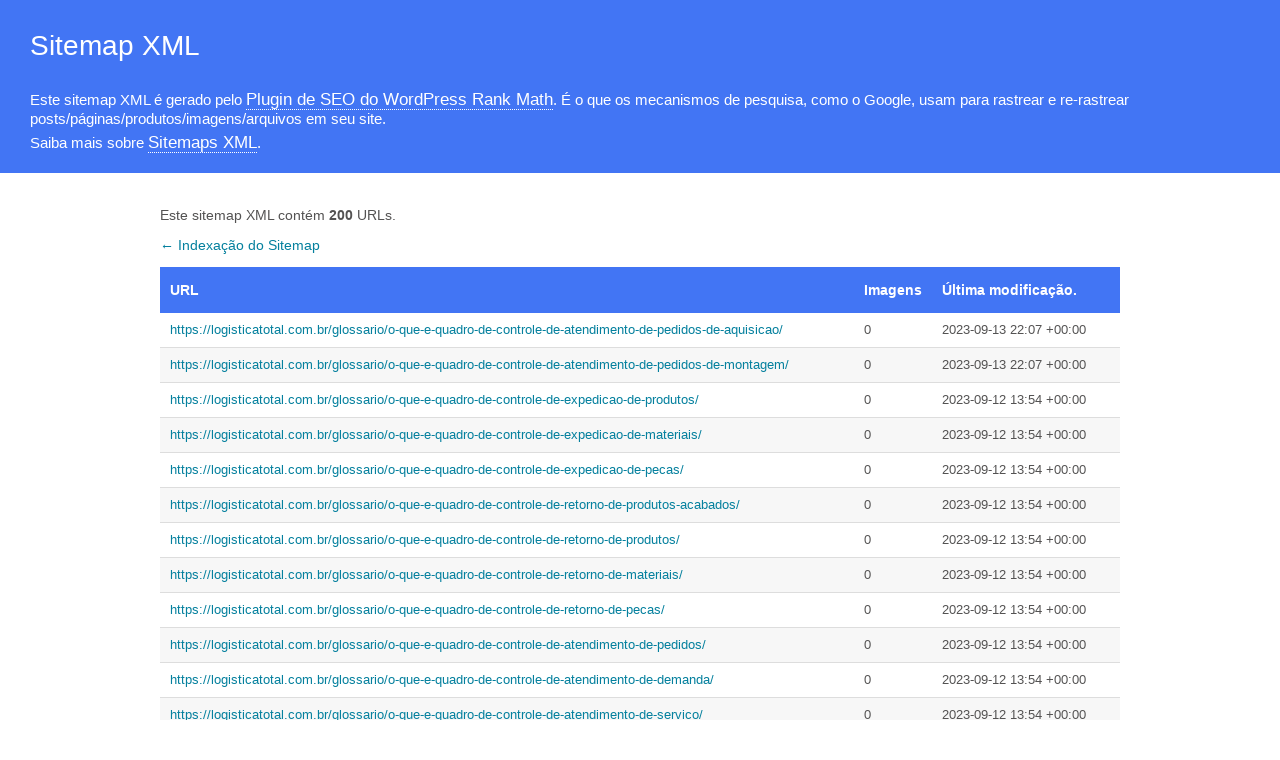

--- FILE ---
content_type: text/xml; charset=UTF-8
request_url: https://logisticatotal.com.br/glossario-sitemap3.xml
body_size: 2119
content:
<?xml version="1.0" encoding="UTF-8"?><?xml-stylesheet type="text/xsl" href="//logisticatotal.com.br/main-sitemap.xsl"?>
<urlset xmlns:xsi="http://www.w3.org/2001/XMLSchema-instance" xmlns:image="http://www.google.com/schemas/sitemap-image/1.1" xsi:schemaLocation="http://www.sitemaps.org/schemas/sitemap/0.9 http://www.sitemaps.org/schemas/sitemap/0.9/sitemap.xsd http://www.google.com/schemas/sitemap-image/1.1 http://www.google.com/schemas/sitemap-image/1.1/sitemap-image.xsd" xmlns="http://www.sitemaps.org/schemas/sitemap/0.9">
	<url>
		<loc>https://logisticatotal.com.br/glossario/o-que-e-quadro-de-controle-de-atendimento-de-pedidos-de-aquisicao/</loc>
		<lastmod>2023-09-13T22:07:03+00:00</lastmod>
	</url>
	<url>
		<loc>https://logisticatotal.com.br/glossario/o-que-e-quadro-de-controle-de-atendimento-de-pedidos-de-montagem/</loc>
		<lastmod>2023-09-13T22:07:02+00:00</lastmod>
	</url>
	<url>
		<loc>https://logisticatotal.com.br/glossario/o-que-e-quadro-de-controle-de-expedicao-de-produtos/</loc>
		<lastmod>2023-09-12T13:54:55+00:00</lastmod>
	</url>
	<url>
		<loc>https://logisticatotal.com.br/glossario/o-que-e-quadro-de-controle-de-expedicao-de-materiais/</loc>
		<lastmod>2023-09-12T13:54:55+00:00</lastmod>
	</url>
	<url>
		<loc>https://logisticatotal.com.br/glossario/o-que-e-quadro-de-controle-de-expedicao-de-pecas/</loc>
		<lastmod>2023-09-12T13:54:54+00:00</lastmod>
	</url>
	<url>
		<loc>https://logisticatotal.com.br/glossario/o-que-e-quadro-de-controle-de-retorno-de-produtos-acabados/</loc>
		<lastmod>2023-09-12T13:54:53+00:00</lastmod>
	</url>
	<url>
		<loc>https://logisticatotal.com.br/glossario/o-que-e-quadro-de-controle-de-retorno-de-produtos/</loc>
		<lastmod>2023-09-12T13:54:53+00:00</lastmod>
	</url>
	<url>
		<loc>https://logisticatotal.com.br/glossario/o-que-e-quadro-de-controle-de-retorno-de-materiais/</loc>
		<lastmod>2023-09-12T13:54:52+00:00</lastmod>
	</url>
	<url>
		<loc>https://logisticatotal.com.br/glossario/o-que-e-quadro-de-controle-de-retorno-de-pecas/</loc>
		<lastmod>2023-09-12T13:54:51+00:00</lastmod>
	</url>
	<url>
		<loc>https://logisticatotal.com.br/glossario/o-que-e-quadro-de-controle-de-atendimento-de-pedidos/</loc>
		<lastmod>2023-09-12T13:54:50+00:00</lastmod>
	</url>
	<url>
		<loc>https://logisticatotal.com.br/glossario/o-que-e-quadro-de-controle-de-atendimento-de-demanda/</loc>
		<lastmod>2023-09-12T13:54:50+00:00</lastmod>
	</url>
	<url>
		<loc>https://logisticatotal.com.br/glossario/o-que-e-quadro-de-controle-de-atendimento-de-servico/</loc>
		<lastmod>2023-09-12T13:54:49+00:00</lastmod>
	</url>
	<url>
		<loc>https://logisticatotal.com.br/glossario/o-que-e-quadro-de-controle-de-atendimento-de-vendas/</loc>
		<lastmod>2023-09-12T13:54:48+00:00</lastmod>
	</url>
	<url>
		<loc>https://logisticatotal.com.br/glossario/o-que-e-quadro-de-controle-de-atendimento-de-chamados/</loc>
		<lastmod>2023-09-12T13:54:47+00:00</lastmod>
	</url>
	<url>
		<loc>https://logisticatotal.com.br/glossario/o-que-e-quadro-de-controle-de-atendimento-de-reclamacoes/</loc>
		<lastmod>2023-09-12T13:54:47+00:00</lastmod>
	</url>
	<url>
		<loc>https://logisticatotal.com.br/glossario/o-que-e-qualidade-do-produto/</loc>
		<lastmod>2023-09-11T22:53:57+00:00</lastmod>
	</url>
	<url>
		<loc>https://logisticatotal.com.br/glossario/o-que-e-qualidade-de-servico/</loc>
		<lastmod>2023-09-11T22:53:57+00:00</lastmod>
	</url>
	<url>
		<loc>https://logisticatotal.com.br/glossario/o-que-e-quantidade-de-estoque/</loc>
		<lastmod>2023-09-11T22:53:56+00:00</lastmod>
	</url>
	<url>
		<loc>https://logisticatotal.com.br/glossario/o-que-e-quantidade-de-demanda/</loc>
		<lastmod>2023-09-11T22:53:55+00:00</lastmod>
	</url>
	<url>
		<loc>https://logisticatotal.com.br/glossario/o-que-e-quota-de-mercado/</loc>
		<lastmod>2023-09-11T22:53:54+00:00</lastmod>
	</url>
	<url>
		<loc>https://logisticatotal.com.br/glossario/o-que-e-quantidade-de-producao/</loc>
		<lastmod>2023-09-11T22:53:53+00:00</lastmod>
	</url>
	<url>
		<loc>https://logisticatotal.com.br/glossario/o-que-e-quilograma-kg/</loc>
		<lastmod>2023-09-11T22:53:52+00:00</lastmod>
	</url>
	<url>
		<loc>https://logisticatotal.com.br/glossario/o-que-e-quilometragem/</loc>
		<lastmod>2023-09-11T22:53:52+00:00</lastmod>
	</url>
	<url>
		<loc>https://logisticatotal.com.br/glossario/o-que-e-quadro-de-avisos/</loc>
		<lastmod>2023-09-11T22:53:51+00:00</lastmod>
	</url>
	<url>
		<loc>https://logisticatotal.com.br/glossario/o-que-e-quadro-de-gestao-visual/</loc>
		<lastmod>2023-09-11T22:53:50+00:00</lastmod>
	</url>
	<url>
		<loc>https://logisticatotal.com.br/glossario/o-que-e-quantidade-de-embarques/</loc>
		<lastmod>2023-09-11T22:53:49+00:00</lastmod>
	</url>
	<url>
		<loc>https://logisticatotal.com.br/glossario/o-que-e-quadro-de-lideranca/</loc>
		<lastmod>2023-09-11T22:53:48+00:00</lastmod>
	</url>
	<url>
		<loc>https://logisticatotal.com.br/glossario/o-que-e-quilometragem-percorrida/</loc>
		<lastmod>2023-09-11T22:53:48+00:00</lastmod>
	</url>
	<url>
		<loc>https://logisticatotal.com.br/glossario/o-que-e-quilometragem-por-litro/</loc>
		<lastmod>2023-09-11T22:53:47+00:00</lastmod>
	</url>
	<url>
		<loc>https://logisticatotal.com.br/glossario/o-que-e-quilometragem-por-carga/</loc>
		<lastmod>2023-09-11T22:53:46+00:00</lastmod>
	</url>
	<url>
		<loc>https://logisticatotal.com.br/glossario/o-que-e-quadro-de-planejamento/</loc>
		<lastmod>2023-09-11T22:53:23+00:00</lastmod>
	</url>
	<url>
		<loc>https://logisticatotal.com.br/glossario/o-que-e-quadro-de-controle-de-producao/</loc>
		<lastmod>2023-09-11T22:53:22+00:00</lastmod>
	</url>
	<url>
		<loc>https://logisticatotal.com.br/glossario/o-que-e-quilometragem-por-unidade/</loc>
		<lastmod>2023-09-11T22:53:21+00:00</lastmod>
	</url>
	<url>
		<loc>https://logisticatotal.com.br/glossario/o-que-e-quadro-de-controle-de-estoque/</loc>
		<lastmod>2023-09-11T22:53:20+00:00</lastmod>
	</url>
	<url>
		<loc>https://logisticatotal.com.br/glossario/o-que-e-quilometragem-por-expedicao/</loc>
		<lastmod>2023-09-11T22:53:20+00:00</lastmod>
	</url>
	<url>
		<loc>https://logisticatotal.com.br/glossario/o-que-e-quantidade-de-devolucoes/</loc>
		<lastmod>2023-09-11T22:53:19+00:00</lastmod>
	</url>
	<url>
		<loc>https://logisticatotal.com.br/glossario/o-que-e-quadro-de-controle-de-transporte/</loc>
		<lastmod>2023-09-11T22:53:18+00:00</lastmod>
	</url>
	<url>
		<loc>https://logisticatotal.com.br/glossario/o-que-e-quadro-de-controle-de-armazenagem/</loc>
		<lastmod>2023-09-11T22:53:17+00:00</lastmod>
	</url>
	<url>
		<loc>https://logisticatotal.com.br/glossario/o-que-e-quadro-de-controle-de-picking/</loc>
		<lastmod>2023-09-11T22:53:17+00:00</lastmod>
	</url>
	<url>
		<loc>https://logisticatotal.com.br/glossario/o-que-e-quadro-de-controle-de-embalagem/</loc>
		<lastmod>2023-09-11T22:53:16+00:00</lastmod>
	</url>
	<url>
		<loc>https://logisticatotal.com.br/glossario/o-que-e-quadro-de-controle-de-separacao/</loc>
		<lastmod>2023-09-11T22:53:15+00:00</lastmod>
	</url>
	<url>
		<loc>https://logisticatotal.com.br/glossario/o-que-e-quadro-de-controle-de-recebimento/</loc>
		<lastmod>2023-09-11T22:53:14+00:00</lastmod>
	</url>
	<url>
		<loc>https://logisticatotal.com.br/glossario/o-que-e-quadro-de-controle-de-devolucao/</loc>
		<lastmod>2023-09-11T22:53:13+00:00</lastmod>
	</url>
	<url>
		<loc>https://logisticatotal.com.br/glossario/o-que-e-quadro-de-controle-de-cross-docking/</loc>
		<lastmod>2023-09-11T22:53:12+00:00</lastmod>
	</url>
	<url>
		<loc>https://logisticatotal.com.br/glossario/o-que-e-quadro-de-controle-de-expedicao/</loc>
		<lastmod>2023-09-11T22:53:12+00:00</lastmod>
	</url>
	<url>
		<loc>https://logisticatotal.com.br/glossario/o-que-e-quantidade-de-pedidos/</loc>
		<lastmod>2023-09-11T22:53:11+00:00</lastmod>
	</url>
	<url>
		<loc>https://logisticatotal.com.br/glossario/o-que-e-quadro-de-controle-de-entrega/</loc>
		<lastmod>2023-09-11T22:53:10+00:00</lastmod>
	</url>
	<url>
		<loc>https://logisticatotal.com.br/glossario/o-que-e-quadro-de-controle-de-movimentacao/</loc>
		<lastmod>2023-09-11T22:53:09+00:00</lastmod>
	</url>
	<url>
		<loc>https://logisticatotal.com.br/glossario/o-que-e-quadro-de-controle-de-demanda/</loc>
		<lastmod>2023-09-11T22:53:09+00:00</lastmod>
	</url>
	<url>
		<loc>https://logisticatotal.com.br/glossario/o-que-e-quadro-de-controle-de-qualidade/</loc>
		<lastmod>2023-09-11T22:53:08+00:00</lastmod>
	</url>
	<url>
		<loc>https://logisticatotal.com.br/glossario/o-que-e-quantidade-de-inspecao/</loc>
		<lastmod>2023-09-11T22:52:52+00:00</lastmod>
	</url>
	<url>
		<loc>https://logisticatotal.com.br/glossario/o-que-e-quadro-de-controle-de-atendimento-ao-cliente/</loc>
		<lastmod>2023-09-11T22:52:52+00:00</lastmod>
	</url>
	<url>
		<loc>https://logisticatotal.com.br/glossario/o-que-e-quadro-de-controle-de-retorno/</loc>
		<lastmod>2023-09-11T22:52:51+00:00</lastmod>
	</url>
	<url>
		<loc>https://logisticatotal.com.br/glossario/o-que-e-quadro-de-controle-de-abastecimento/</loc>
		<lastmod>2023-09-11T22:52:50+00:00</lastmod>
	</url>
	<url>
		<loc>https://logisticatotal.com.br/glossario/o-que-e-quadro-de-controle-de-abastecimento-de-linha/</loc>
		<lastmod>2023-09-11T22:52:50+00:00</lastmod>
	</url>
	<url>
		<loc>https://logisticatotal.com.br/glossario/o-que-e-quadro-de-controle-de-abastecimento-de-maquina/</loc>
		<lastmod>2023-09-11T22:52:49+00:00</lastmod>
	</url>
	<url>
		<loc>https://logisticatotal.com.br/glossario/o-que-e-quadro-de-controle-de-embalagem-de-produtos-acabados/</loc>
		<lastmod>2023-09-11T22:52:48+00:00</lastmod>
	</url>
	<url>
		<loc>https://logisticatotal.com.br/glossario/o-que-e-quadro-de-controle-de-embalagem-de-produtos/</loc>
		<lastmod>2023-09-11T22:52:47+00:00</lastmod>
	</url>
	<url>
		<loc>https://logisticatotal.com.br/glossario/o-que-e-quadro-de-controle-de-embalagem-de-materiais/</loc>
		<lastmod>2023-09-11T22:52:46+00:00</lastmod>
	</url>
	<url>
		<loc>https://logisticatotal.com.br/glossario/o-que-e-quadro-de-controle-de-embalagem-de-pecas/</loc>
		<lastmod>2023-09-11T22:52:46+00:00</lastmod>
	</url>
	<url>
		<loc>https://logisticatotal.com.br/glossario/o-que-e-quadro-de-controle-de-separacao-de-produtos-acabados/</loc>
		<lastmod>2023-09-11T22:52:45+00:00</lastmod>
	</url>
	<url>
		<loc>https://logisticatotal.com.br/glossario/o-que-e-quadro-de-controle-de-separacao-de-produtos/</loc>
		<lastmod>2023-09-11T22:52:44+00:00</lastmod>
	</url>
	<url>
		<loc>https://logisticatotal.com.br/glossario/o-que-e-quadro-de-controle-de-separacao-de-materiais/</loc>
		<lastmod>2023-09-11T22:52:43+00:00</lastmod>
	</url>
	<url>
		<loc>https://logisticatotal.com.br/glossario/o-que-e-quadro-de-controle-de-separacao-de-pecas/</loc>
		<lastmod>2023-09-11T22:52:43+00:00</lastmod>
	</url>
	<url>
		<loc>https://logisticatotal.com.br/glossario/o-que-e-quadro-de-controle-de-expedicao-de-produtos-acabados/</loc>
		<lastmod>2023-09-11T22:52:42+00:00</lastmod>
	</url>
	<url>
		<loc>https://logisticatotal.com.br/glossario/o-que-e-plano-de-controle-de-separacao/</loc>
		<lastmod>2023-09-11T22:52:16+00:00</lastmod>
	</url>
	<url>
		<loc>https://logisticatotal.com.br/glossario/o-que-e-plano-de-controle-de-recebimento/</loc>
		<lastmod>2023-09-11T22:52:15+00:00</lastmod>
	</url>
	<url>
		<loc>https://logisticatotal.com.br/glossario/o-que-e-plano-de-controle-de-armazenagem/</loc>
		<lastmod>2023-09-11T22:52:14+00:00</lastmod>
	</url>
	<url>
		<loc>https://logisticatotal.com.br/glossario/o-que-e-plano-de-controle-de-devolucao/</loc>
		<lastmod>2023-09-11T22:52:13+00:00</lastmod>
	</url>
	<url>
		<loc>https://logisticatotal.com.br/glossario/o-que-e-plano-de-controle-de-cross-docking/</loc>
		<lastmod>2023-09-11T22:52:13+00:00</lastmod>
	</url>
	<url>
		<loc>https://logisticatotal.com.br/glossario/o-que-e-previsao-de-demanda/</loc>
		<lastmod>2023-09-11T22:51:40+00:00</lastmod>
	</url>
	<url>
		<loc>https://logisticatotal.com.br/glossario/o-que-e-planejamento-de-producao/</loc>
		<lastmod>2023-09-11T22:51:39+00:00</lastmod>
	</url>
	<url>
		<loc>https://logisticatotal.com.br/glossario/o-que-e-picking/</loc>
		<lastmod>2023-09-11T22:51:38+00:00</lastmod>
	</url>
	<url>
		<loc>https://logisticatotal.com.br/glossario/o-que-e-packing/</loc>
		<lastmod>2023-09-11T22:51:38+00:00</lastmod>
	</url>
	<url>
		<loc>https://logisticatotal.com.br/glossario/o-que-e-paletizacao/</loc>
		<lastmod>2023-09-11T22:51:37+00:00</lastmod>
	</url>
	<url>
		<loc>https://logisticatotal.com.br/glossario/o-que-e-pallet/</loc>
		<lastmod>2023-09-11T22:51:36+00:00</lastmod>
	</url>
	<url>
		<loc>https://logisticatotal.com.br/glossario/o-que-e-peso-bruto/</loc>
		<lastmod>2023-09-11T22:51:35+00:00</lastmod>
	</url>
	<url>
		<loc>https://logisticatotal.com.br/glossario/o-que-e-peso-liquido/</loc>
		<lastmod>2023-09-11T22:51:34+00:00</lastmod>
	</url>
	<url>
		<loc>https://logisticatotal.com.br/glossario/o-que-e-ponto-de-reabastecimento/</loc>
		<lastmod>2023-09-11T22:51:33+00:00</lastmod>
	</url>
	<url>
		<loc>https://logisticatotal.com.br/glossario/o-que-e-ponto-de-pedido/</loc>
		<lastmod>2023-09-11T22:51:33+00:00</lastmod>
	</url>
	<url>
		<loc>https://logisticatotal.com.br/glossario/o-que-e-plano-de-carga/</loc>
		<lastmod>2023-09-11T22:51:32+00:00</lastmod>
	</url>
	<url>
		<loc>https://logisticatotal.com.br/glossario/o-que-e-plano-de-roteirizacao/</loc>
		<lastmod>2023-09-11T22:51:31+00:00</lastmod>
	</url>
	<url>
		<loc>https://logisticatotal.com.br/glossario/o-que-e-processo-de-separacao/</loc>
		<lastmod>2023-09-11T22:51:30+00:00</lastmod>
	</url>
	<url>
		<loc>https://logisticatotal.com.br/glossario/o-que-e-processo-de-expedicao/</loc>
		<lastmod>2023-09-11T22:51:29+00:00</lastmod>
	</url>
	<url>
		<loc>https://logisticatotal.com.br/glossario/o-que-e-processo-de-recebimento/</loc>
		<lastmod>2023-09-11T22:50:56+00:00</lastmod>
	</url>
	<url>
		<loc>https://logisticatotal.com.br/glossario/o-que-e-processo-de-armazenagem/</loc>
		<lastmod>2023-09-11T22:50:56+00:00</lastmod>
	</url>
	<url>
		<loc>https://logisticatotal.com.br/glossario/o-que-e-processo-de-embalagem/</loc>
		<lastmod>2023-09-11T22:50:55+00:00</lastmod>
	</url>
	<url>
		<loc>https://logisticatotal.com.br/glossario/o-que-e-processo-de-devolucao/</loc>
		<lastmod>2023-09-11T22:50:54+00:00</lastmod>
	</url>
	<url>
		<loc>https://logisticatotal.com.br/glossario/o-que-e-processo-de-cross-docking/</loc>
		<lastmod>2023-09-11T22:50:53+00:00</lastmod>
	</url>
	<url>
		<loc>https://logisticatotal.com.br/glossario/o-que-e-processo-de-controle-de-inventario/</loc>
		<lastmod>2023-09-11T22:50:53+00:00</lastmod>
	</url>
	<url>
		<loc>https://logisticatotal.com.br/glossario/o-que-e-processo-de-entrega/</loc>
		<lastmod>2023-09-11T22:50:52+00:00</lastmod>
	</url>
	<url>
		<loc>https://logisticatotal.com.br/glossario/o-que-e-processo-de-retorno/</loc>
		<lastmod>2023-09-11T22:50:51+00:00</lastmod>
	</url>
	<url>
		<loc>https://logisticatotal.com.br/glossario/o-que-e-planejamento-de-capacidade/</loc>
		<lastmod>2023-09-11T22:50:50+00:00</lastmod>
	</url>
	<url>
		<loc>https://logisticatotal.com.br/glossario/o-que-e-plano-de-contingencia/</loc>
		<lastmod>2023-09-11T22:50:50+00:00</lastmod>
	</url>
	<url>
		<loc>https://logisticatotal.com.br/glossario/o-que-e-plano-de-controle-de-qualidade/</loc>
		<lastmod>2023-09-11T22:50:49+00:00</lastmod>
	</url>
	<url>
		<loc>https://logisticatotal.com.br/glossario/o-que-e-prazo-de-entrega/</loc>
		<lastmod>2023-09-11T22:50:48+00:00</lastmod>
	</url>
	<url>
		<loc>https://logisticatotal.com.br/glossario/o-que-e-prazo-de-pagamento/</loc>
		<lastmod>2023-09-11T22:50:48+00:00</lastmod>
	</url>
	<url>
		<loc>https://logisticatotal.com.br/glossario/o-que-e-produto-acabado/</loc>
		<lastmod>2023-09-11T22:50:47+00:00</lastmod>
	</url>
	<url>
		<loc>https://logisticatotal.com.br/glossario/o-que-e-produto-em-processo/</loc>
		<lastmod>2023-09-11T22:50:46+00:00</lastmod>
	</url>
	<url>
		<loc>https://logisticatotal.com.br/glossario/o-que-e-produto-em-estoque/</loc>
		<lastmod>2023-09-11T22:50:46+00:00</lastmod>
	</url>
	<url>
		<loc>https://logisticatotal.com.br/glossario/o-que-e-produto-perecivel/</loc>
		<lastmod>2023-09-11T22:50:45+00:00</lastmod>
	</url>
	<url>
		<loc>https://logisticatotal.com.br/glossario/o-que-e-produto-sensivel/</loc>
		<lastmod>2023-09-11T22:50:44+00:00</lastmod>
	</url>
	<url>
		<loc>https://logisticatotal.com.br/glossario/o-que-e-pedido-de-venda/</loc>
		<lastmod>2023-09-11T22:50:43+00:00</lastmod>
	</url>
	<url>
		<loc>https://logisticatotal.com.br/glossario/o-que-e-pedido-de-compra/</loc>
		<lastmod>2023-09-11T22:50:42+00:00</lastmod>
	</url>
	<url>
		<loc>https://logisticatotal.com.br/glossario/o-que-e-prazo-medio-de-entrega/</loc>
		<lastmod>2023-09-11T22:50:24+00:00</lastmod>
	</url>
	<url>
		<loc>https://logisticatotal.com.br/glossario/o-que-e-prazo-medio-de-recebimento/</loc>
		<lastmod>2023-09-11T22:50:23+00:00</lastmod>
	</url>
	<url>
		<loc>https://logisticatotal.com.br/glossario/o-que-e-plano-de-controle-de-estoque/</loc>
		<lastmod>2023-09-11T22:50:22+00:00</lastmod>
	</url>
	<url>
		<loc>https://logisticatotal.com.br/glossario/o-que-e-plano-de-manutencao/</loc>
		<lastmod>2023-09-11T22:50:21+00:00</lastmod>
	</url>
	<url>
		<loc>https://logisticatotal.com.br/glossario/o-que-e-politica-de-estoque/</loc>
		<lastmod>2023-09-11T22:50:21+00:00</lastmod>
	</url>
	<url>
		<loc>https://logisticatotal.com.br/glossario/o-que-e-politica-de-devolucao/</loc>
		<lastmod>2023-09-11T22:50:20+00:00</lastmod>
	</url>
	<url>
		<loc>https://logisticatotal.com.br/glossario/o-que-e-politica-de-abastecimento/</loc>
		<lastmod>2023-09-11T22:50:19+00:00</lastmod>
	</url>
	<url>
		<loc>https://logisticatotal.com.br/glossario/o-que-e-preco-de-compra/</loc>
		<lastmod>2023-09-11T22:50:18+00:00</lastmod>
	</url>
	<url>
		<loc>https://logisticatotal.com.br/glossario/o-que-e-preco-de-venda/</loc>
		<lastmod>2023-09-11T22:50:18+00:00</lastmod>
	</url>
	<url>
		<loc>https://logisticatotal.com.br/glossario/o-que-e-processo-de-acuracia-de-inventario/</loc>
		<lastmod>2023-09-11T22:50:17+00:00</lastmod>
	</url>
	<url>
		<loc>https://logisticatotal.com.br/glossario/o-que-e-processo-de-separacao-prioritaria/</loc>
		<lastmod>2023-09-11T22:50:16+00:00</lastmod>
	</url>
	<url>
		<loc>https://logisticatotal.com.br/glossario/o-que-e-processo-de-expedicao-prioritaria/</loc>
		<lastmod>2023-09-11T22:50:15+00:00</lastmod>
	</url>
	<url>
		<loc>https://logisticatotal.com.br/glossario/o-que-e-processo-de-reabastecimento/</loc>
		<lastmod>2023-09-11T22:50:15+00:00</lastmod>
	</url>
	<url>
		<loc>https://logisticatotal.com.br/glossario/o-que-e-processo-de-entrega-prioritaria/</loc>
		<lastmod>2023-09-11T22:50:14+00:00</lastmod>
	</url>
	<url>
		<loc>https://logisticatotal.com.br/glossario/o-que-e-planejamento-de-demanda/</loc>
		<lastmod>2023-09-11T22:50:13+00:00</lastmod>
	</url>
	<url>
		<loc>https://logisticatotal.com.br/glossario/o-que-e-processo-de-devolucao-prioritaria/</loc>
		<lastmod>2023-09-11T22:50:13+00:00</lastmod>
	</url>
	<url>
		<loc>https://logisticatotal.com.br/glossario/o-que-e-processo-de-expedicao-de-produtos-acabados/</loc>
		<lastmod>2023-09-11T22:50:12+00:00</lastmod>
	</url>
	<url>
		<loc>https://logisticatotal.com.br/glossario/o-que-e-processo-de-embalagem-de-produtos-acabados/</loc>
		<lastmod>2023-09-11T22:50:11+00:00</lastmod>
	</url>
	<url>
		<loc>https://logisticatotal.com.br/glossario/o-que-e-processo-de-separacao-de-produtos-acabados/</loc>
		<lastmod>2023-09-11T22:50:10+00:00</lastmod>
	</url>
	<url>
		<loc>https://logisticatotal.com.br/glossario/o-que-e-processo-de-recebimento-de-produtos-acabados/</loc>
		<lastmod>2023-09-11T22:50:09+00:00</lastmod>
	</url>
	<url>
		<loc>https://logisticatotal.com.br/glossario/o-que-e-processo-de-armazenagem-de-produtos-acabados/</loc>
		<lastmod>2023-09-11T22:49:51+00:00</lastmod>
	</url>
	<url>
		<loc>https://logisticatotal.com.br/glossario/o-que-e-processo-de-devolucao-de-produtos-acabados/</loc>
		<lastmod>2023-09-11T22:49:51+00:00</lastmod>
	</url>
	<url>
		<loc>https://logisticatotal.com.br/glossario/o-que-e-processo-de-expedicao-de-produtos/</loc>
		<lastmod>2023-09-11T22:49:50+00:00</lastmod>
	</url>
	<url>
		<loc>https://logisticatotal.com.br/glossario/o-que-e-processo-de-embalagem-de-produtos/</loc>
		<lastmod>2023-09-11T22:49:49+00:00</lastmod>
	</url>
	<url>
		<loc>https://logisticatotal.com.br/glossario/o-que-e-processo-de-separacao-de-produtos/</loc>
		<lastmod>2023-09-11T22:49:48+00:00</lastmod>
	</url>
	<url>
		<loc>https://logisticatotal.com.br/glossario/o-que-e-processo-de-recebimento-de-produtos/</loc>
		<lastmod>2023-09-11T22:49:47+00:00</lastmod>
	</url>
	<url>
		<loc>https://logisticatotal.com.br/glossario/o-que-e-processo-de-armazenagem-de-produtos/</loc>
		<lastmod>2023-09-11T22:49:46+00:00</lastmod>
	</url>
	<url>
		<loc>https://logisticatotal.com.br/glossario/o-que-e-processo-de-devolucao-de-produtos/</loc>
		<lastmod>2023-09-11T22:49:46+00:00</lastmod>
	</url>
	<url>
		<loc>https://logisticatotal.com.br/glossario/o-que-e-processo-de-expedicao-de-materiais/</loc>
		<lastmod>2023-09-11T22:49:45+00:00</lastmod>
	</url>
	<url>
		<loc>https://logisticatotal.com.br/glossario/o-que-e-processo-de-embalagem-de-materiais/</loc>
		<lastmod>2023-09-11T22:49:44+00:00</lastmod>
	</url>
	<url>
		<loc>https://logisticatotal.com.br/glossario/o-que-e-processo-de-separacao-de-materiais/</loc>
		<lastmod>2023-09-11T22:49:43+00:00</lastmod>
	</url>
	<url>
		<loc>https://logisticatotal.com.br/glossario/o-que-e-processo-de-recebimento-de-materiais/</loc>
		<lastmod>2023-09-11T22:49:42+00:00</lastmod>
	</url>
	<url>
		<loc>https://logisticatotal.com.br/glossario/o-que-e-processo-de-armazenagem-de-materiais/</loc>
		<lastmod>2023-09-11T22:49:42+00:00</lastmod>
	</url>
	<url>
		<loc>https://logisticatotal.com.br/glossario/o-que-e-processo-de-devolucao-de-materiais/</loc>
		<lastmod>2023-09-11T22:49:41+00:00</lastmod>
	</url>
	<url>
		<loc>https://logisticatotal.com.br/glossario/o-que-e-plano-de-controle-de-inventario-de-produtos/</loc>
		<lastmod>2023-09-11T22:49:39+00:00</lastmod>
	</url>
	<url>
		<loc>https://logisticatotal.com.br/glossario/o-que-e-plano-de-controle-de-inventario-de-materiais/</loc>
		<lastmod>2023-09-11T22:49:38+00:00</lastmod>
	</url>
	<url>
		<loc>https://logisticatotal.com.br/glossario/o-que-e-processo-de-expedicao-de-pecas/</loc>
		<lastmod>2023-09-11T22:49:37+00:00</lastmod>
	</url>
	<url>
		<loc>https://logisticatotal.com.br/glossario/o-que-e-processo-de-embalagem-de-pecas/</loc>
		<lastmod>2023-09-11T22:49:36+00:00</lastmod>
	</url>
	<url>
		<loc>https://logisticatotal.com.br/glossario/o-que-e-processo-de-separacao-de-pecas/</loc>
		<lastmod>2023-09-11T22:49:36+00:00</lastmod>
	</url>
	<url>
		<loc>https://logisticatotal.com.br/glossario/o-que-e-processo-de-recebimento-de-pecas/</loc>
		<lastmod>2023-09-11T22:49:35+00:00</lastmod>
	</url>
	<url>
		<loc>https://logisticatotal.com.br/glossario/o-que-e-processo-de-armazenagem-de-pecas/</loc>
		<lastmod>2023-09-11T22:49:20+00:00</lastmod>
	</url>
	<url>
		<loc>https://logisticatotal.com.br/glossario/o-que-e-processo-de-devolucao-de-pecas/</loc>
		<lastmod>2023-09-11T22:49:19+00:00</lastmod>
	</url>
	<url>
		<loc>https://logisticatotal.com.br/glossario/o-que-e-planejamento-de-producao-de-produtos/</loc>
		<lastmod>2023-09-11T22:49:18+00:00</lastmod>
	</url>
	<url>
		<loc>https://logisticatotal.com.br/glossario/o-que-e-planejamento-de-producao-de-materiais/</loc>
		<lastmod>2023-09-11T22:49:17+00:00</lastmod>
	</url>
	<url>
		<loc>https://logisticatotal.com.br/glossario/o-que-e-planejamento-de-producao-de-pecas/</loc>
		<lastmod>2023-09-11T22:49:16+00:00</lastmod>
	</url>
	<url>
		<loc>https://logisticatotal.com.br/glossario/o-que-e-previsao-de-vendas/</loc>
		<lastmod>2023-09-11T22:49:16+00:00</lastmod>
	</url>
	<url>
		<loc>https://logisticatotal.com.br/glossario/o-que-e-previsao-de-suprimentos/</loc>
		<lastmod>2023-09-11T22:49:15+00:00</lastmod>
	</url>
	<url>
		<loc>https://logisticatotal.com.br/glossario/o-que-e-previsao-de-demanda-futura/</loc>
		<lastmod>2023-09-11T22:49:14+00:00</lastmod>
	</url>
	<url>
		<loc>https://logisticatotal.com.br/glossario/o-que-e-previsao-de-estoque/</loc>
		<lastmod>2023-09-11T22:49:14+00:00</lastmod>
	</url>
	<url>
		<loc>https://logisticatotal.com.br/glossario/o-que-e-previsao-de-atendimento-ao-cliente/</loc>
		<lastmod>2023-09-11T22:49:13+00:00</lastmod>
	</url>
	<url>
		<loc>https://logisticatotal.com.br/glossario/o-que-e-previsao-de-entrega/</loc>
		<lastmod>2023-09-11T22:49:12+00:00</lastmod>
	</url>
	<url>
		<loc>https://logisticatotal.com.br/glossario/o-que-e-previsao-de-retorno/</loc>
		<lastmod>2023-09-11T22:49:11+00:00</lastmod>
	</url>
	<url>
		<loc>https://logisticatotal.com.br/glossario/o-que-e-previsao-de-picking/</loc>
		<lastmod>2023-09-11T22:49:11+00:00</lastmod>
	</url>
	<url>
		<loc>https://logisticatotal.com.br/glossario/o-que-e-previsao-de-embalagem/</loc>
		<lastmod>2023-09-11T22:49:10+00:00</lastmod>
	</url>
	<url>
		<loc>https://logisticatotal.com.br/glossario/o-que-e-previsao-de-devolucao/</loc>
		<lastmod>2023-09-11T22:49:09+00:00</lastmod>
	</url>
	<url>
		<loc>https://logisticatotal.com.br/glossario/o-que-e-plano-de-controle-de-transporte/</loc>
		<lastmod>2023-09-11T22:49:08+00:00</lastmod>
	</url>
	<url>
		<loc>https://logisticatotal.com.br/glossario/o-que-e-plano-de-controle-de-movimentacao/</loc>
		<lastmod>2023-09-11T22:49:07+00:00</lastmod>
	</url>
	<url>
		<loc>https://logisticatotal.com.br/glossario/o-que-e-plano-de-controle-de-picking/</loc>
		<lastmod>2023-09-11T22:49:07+00:00</lastmod>
	</url>
	<url>
		<loc>https://logisticatotal.com.br/glossario/o-que-e-plano-de-controle-de-embalagem/</loc>
		<lastmod>2023-09-11T22:49:06+00:00</lastmod>
	</url>
	<url>
		<loc>https://logisticatotal.com.br/glossario/o-que-e-plano-de-controle-de-expedicao/</loc>
		<lastmod>2023-09-11T22:49:04+00:00</lastmod>
	</url>
	<url>
		<loc>https://logisticatotal.com.br/glossario/o-que-e-order-booking-date/</loc>
		<lastmod>2023-09-05T16:11:56+00:00</lastmod>
	</url>
	<url>
		<loc>https://logisticatotal.com.br/glossario/o-que-e-on-site-storage/</loc>
		<lastmod>2023-09-05T16:11:27+00:00</lastmod>
	</url>
	<url>
		<loc>https://logisticatotal.com.br/glossario/o-que-e-on-time-departure/</loc>
		<lastmod>2023-09-05T16:11:26+00:00</lastmod>
	</url>
	<url>
		<loc>https://logisticatotal.com.br/glossario/o-que-e-over-dimensional-shipment/</loc>
		<lastmod>2023-09-05T16:11:25+00:00</lastmod>
	</url>
	<url>
		<loc>https://logisticatotal.com.br/glossario/o-que-e-order-change/</loc>
		<lastmod>2023-09-05T16:11:25+00:00</lastmod>
	</url>
	<url>
		<loc>https://logisticatotal.com.br/glossario/o-que-e-order-completion/</loc>
		<lastmod>2023-09-05T16:11:24+00:00</lastmod>
	</url>
	<url>
		<loc>https://logisticatotal.com.br/glossario/o-que-e-on-time-performance-rate/</loc>
		<lastmod>2023-09-05T16:11:23+00:00</lastmod>
	</url>
	<url>
		<loc>https://logisticatotal.com.br/glossario/o-que-e-on-demand-shipping/</loc>
		<lastmod>2023-09-05T16:11:23+00:00</lastmod>
	</url>
	<url>
		<loc>https://logisticatotal.com.br/glossario/o-que-e-order-composition/</loc>
		<lastmod>2023-09-05T16:11:22+00:00</lastmod>
	</url>
	<url>
		<loc>https://logisticatotal.com.br/glossario/o-que-e-order-cost/</loc>
		<lastmod>2023-09-05T16:11:21+00:00</lastmod>
	</url>
	<url>
		<loc>https://logisticatotal.com.br/glossario/o-que-e-order-creation/</loc>
		<lastmod>2023-09-05T16:11:20+00:00</lastmod>
	</url>
	<url>
		<loc>https://logisticatotal.com.br/glossario/o-que-e-order-cycle/</loc>
		<lastmod>2023-09-05T16:11:20+00:00</lastmod>
	</url>
	<url>
		<loc>https://logisticatotal.com.br/glossario/o-que-e-order-delay/</loc>
		<lastmod>2023-09-05T16:11:19+00:00</lastmod>
	</url>
	<url>
		<loc>https://logisticatotal.com.br/glossario/o-que-e-order-demand/</loc>
		<lastmod>2023-09-05T16:11:18+00:00</lastmod>
	</url>
	<url>
		<loc>https://logisticatotal.com.br/glossario/o-que-e-order-entry/</loc>
		<lastmod>2023-09-05T16:11:18+00:00</lastmod>
	</url>
	<url>
		<loc>https://logisticatotal.com.br/glossario/o-que-e-organizacao-de-carga/</loc>
		<lastmod>2023-09-04T18:33:32+00:00</lastmod>
	</url>
	<url>
		<loc>https://logisticatotal.com.br/glossario/o-que-e-operacao-de-armazem/</loc>
		<lastmod>2023-09-04T18:33:32+00:00</lastmod>
	</url>
	<url>
		<loc>https://logisticatotal.com.br/glossario/o-que-e-outbound-shipping/</loc>
		<lastmod>2023-09-04T18:33:31+00:00</lastmod>
	</url>
	<url>
		<loc>https://logisticatotal.com.br/glossario/o-que-e-outbound-transportation/</loc>
		<lastmod>2023-09-04T18:33:30+00:00</lastmod>
	</url>
	<url>
		<loc>https://logisticatotal.com.br/glossario/o-que-e-order-picking/</loc>
		<lastmod>2023-09-04T18:33:29+00:00</lastmod>
	</url>
	<url>
		<loc>https://logisticatotal.com.br/glossario/o-que-e-outro-uso-de-embalagem/</loc>
		<lastmod>2023-09-04T18:33:28+00:00</lastmod>
	</url>
	<url>
		<loc>https://logisticatotal.com.br/glossario/o-que-e-orcamento-de-estoque/</loc>
		<lastmod>2023-09-04T18:33:28+00:00</lastmod>
	</url>
	<url>
		<loc>https://logisticatotal.com.br/glossario/o-que-e-order-fulfillment/</loc>
		<lastmod>2023-09-04T18:33:27+00:00</lastmod>
	</url>
	<url>
		<loc>https://logisticatotal.com.br/glossario/o-que-e-out-of-sequence/</loc>
		<lastmod>2023-09-04T18:33:26+00:00</lastmod>
	</url>
	<url>
		<loc>https://logisticatotal.com.br/glossario/o-que-e-open-top-container/</loc>
		<lastmod>2023-09-04T18:33:25+00:00</lastmod>
	</url>
	<url>
		<loc>https://logisticatotal.com.br/glossario/o-que-e-outbound-delivery/</loc>
		<lastmod>2023-09-04T18:33:25+00:00</lastmod>
	</url>
	<url>
		<loc>https://logisticatotal.com.br/glossario/o-que-e-order-consolidation/</loc>
		<lastmod>2023-09-04T18:33:24+00:00</lastmod>
	</url>
	<url>
		<loc>https://logisticatotal.com.br/glossario/o-que-e-one-way-packaging/</loc>
		<lastmod>2023-09-04T18:33:23+00:00</lastmod>
	</url>
	<url>
		<loc>https://logisticatotal.com.br/glossario/o-que-e-on-demand-delivery/</loc>
		<lastmod>2023-09-04T18:33:23+00:00</lastmod>
	</url>
	<url>
		<loc>https://logisticatotal.com.br/glossario/o-que-e-over-dimensional-freight/</loc>
		<lastmod>2023-09-04T18:33:22+00:00</lastmod>
	</url>
	<url>
		<loc>https://logisticatotal.com.br/glossario/o-que-e-on-demand-transportation/</loc>
		<lastmod>2023-09-04T18:33:21+00:00</lastmod>
	</url>
	<url>
		<loc>https://logisticatotal.com.br/glossario/o-que-e-order-status/</loc>
		<lastmod>2023-09-04T18:33:20+00:00</lastmod>
	</url>
	<url>
		<loc>https://logisticatotal.com.br/glossario/o-que-e-over-the-road-otr/</loc>
		<lastmod>2023-09-04T18:33:19+00:00</lastmod>
	</url>
	<url>
		<loc>https://logisticatotal.com.br/glossario/o-que-e-onboard-courier/</loc>
		<lastmod>2023-09-04T18:33:19+00:00</lastmod>
	</url>
	<url>
		<loc>https://logisticatotal.com.br/glossario/o-que-e-out-of-gauge-cargo/</loc>
		<lastmod>2023-09-04T18:33:18+00:00</lastmod>
	</url>
	<url>
		<loc>https://logisticatotal.com.br/glossario/o-que-e-out-of-route-miles/</loc>
		<lastmod>2023-09-04T18:32:52+00:00</lastmod>
	</url>
</urlset>
<!-- XML Sitemap generated by Rank Math SEO Plugin (c) Rank Math - rankmath.com -->